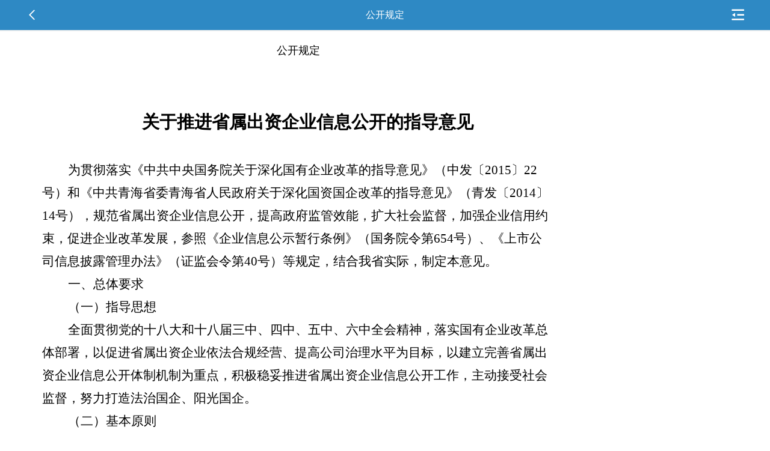

--- FILE ---
content_type: text/html
request_url: http://www.qhsdjt.com.cn/list/rules/index.html
body_size: 8751
content:
<!DOCTYPE html>
<html>
    <head><meta http-equiv="Content-Type" content="text/html; charset=UTF-8">
    <meta name="viewport" content="width=device-width, maximum-scale=1.0, initial-scale=1.0, user-scalable=0">
    <meta name="apple-mobile-web-app-status-bar-style" content="black">
    <title>公开规定-青海省水利水电集团有限责任公司</title>
    <meta name="keywords" content="水利水电集团，青海省水利水电集团有限责任公司，青海省水利水电(集团)有限责任公司,青海水电集团，省水利水电（集团）有限责任公司" />
    <meta name="description" content=" " />
    <link rel="stylesheet" href="/static/plugins/layui/css/layui.css">
    <link rel="stylesheet" href="/static/mhome/css.css" type="text/css">
    <script type="text/javascript" language="javascript">
        function noCopy(){event.returnValue = false;}
        function noMenuOne(){return false;}
        document.oncontextmenu = noMenuOne;
    </script>
</head>
<body style="background:#fff">
    <header class="w100">
        <div class="logo fl"><a href="#"><img src="/static/mhome/logo.png"></a></div>
        <div class="fr navicon"><i class="layui-icon">&#xe60f;</i></div>
    </header>
    <ul class="layui-nav layui-nav-tree layui-hide" id="nav" lay-filter="demo">
        <li class="layui-nav-item"><a href="/">首页</a></li>
                <li class="layui-nav-item">
            <a href="javascript:;">公司概况</a>
            <dl class="layui-nav-child">
                                <dd><a href="/index.php/list/about/index.html" title="公司简介">公司简介</a></dd>
                                <dd><a href="/index.php/list/board/index.html" title="董事会组成">董事会组成</a></dd>
                                <dd><a href="/index.php/list/child/index.html" title="下属企业">下属企业</a></dd>
                                <dd><a href="/index.php/list/Composition/index.html" title="监事会组成">监事会组成</a></dd>
                                <dd><a href="/index.php/list/team/index.html" title="领导班子">领导班子</a></dd>
                                <dd><a href="/index.php/list/organ/index.html" title="组织机构">组织机构</a></dd>
                                <dd><a href="/index.php/list/plants/index.html" title="下属发电厂">下属发电厂</a></dd>
                                <dd><a href="/index.php/list/business/index.html" title="业务范围">业务范围</a></dd>
                            </dl>
        </li>
                <li class="layui-nav-item">
            <a href="javascript:;">新闻资讯</a>
            <dl class="layui-nav-child">
                                <dd><a href="/index.php/list/Company/index.html" title="企业新闻">企业新闻</a></dd>
                                <dd><a href="/index.php/list/announct/index.html" title="通知公告">通知公告</a></dd>
                                <dd><a href="/index.php/list/jcdt/index.html" title="基层动态">基层动态</a></dd>
                                <dd><a href="/index.php/list/dynamic/index.html" title="行业动态">行业动态</a></dd>
                                <dd><a href="/index.php/list/politics/index.html" title="时政要闻">时政要闻</a></dd>
                            </dl>
        </li>
                <li class="layui-nav-item">
            <a href="javascript:;">信息公开</a>
            <dl class="layui-nav-child">
                                <dd><a href="/index.php/list/guidelines/index.html" title="公开指南">公开指南</a></dd>
                                <dd><a href="/index.php/list/rules/index.html" title="公开规定">公开规定</a></dd>
                                <dd><a href="/index.php/list/report/index.html" title="下属企业信息">下属企业信息</a></dd>
                                <dd><a href="/index.php/list/directory/index.html" title="公开目录">公开目录</a></dd>
                                <dd><a href="/index.php/list/policies/index.html" title="政策法规">政策法规</a></dd>
                            </dl>
        </li>
                <li class="layui-nav-item">
            <a href="javascript:;">党的建设</a>
            <dl class="layui-nav-child">
                                <dd><a href="/index.php/list/dyjy/index.html" title="党员教育">党员教育</a></dd>
                                <dd><a href="/index.php/list/ddjs/index.html" title="党建工作">党建工作</a></dd>
                                <dd><a href="/index.php/list/ddqzlx/index.html" title="群团工作">群团工作</a></dd>
                            </dl>
        </li>
                <li class="layui-nav-item"><a href="/index.php/list/Investment/index.html" title="投资发展" class="link ">投资发展</a></li>
                <li class="layui-nav-item">
            <a href="javascript:;">人才招聘</a>
            <dl class="layui-nav-child">
                                <dd><a href="/index.php/list/jobs/index.html" title="招聘信息">招聘信息</a></dd>
                                <dd><a href="/index.php/list/jobsite/index.html" title="招聘平台">招聘平台</a></dd>
                            </dl>
        </li>
                <li class="layui-nav-item">
            <a href="javascript:;">学习专栏</a>
            <dl class="layui-nav-child">
                                <dd><a href="/index.php/list/19th/index.html" title="主题教育进行时">主题教育进行时</a></dd>
                                <dd><a href="/index.php/list/ddjsn/index.html" title="学习宣传贯彻党的二十大精神">学习宣传贯彻党的二十大精神</a></dd>
                                <dd><a href="/index.php/list/djwkt/index.html" title="党建微课堂">党建微课堂</a></dd>
                                <dd><a href="/index.php/list/sbdby/index.html" title="身边的榜样">身边的榜样</a></dd>
                            </dl>
        </li>
                <li class="layui-nav-item">
            <a href="javascript:;">联系我们</a>
            <dl class="layui-nav-child">
                                <dd><a href="/index.php/list/contact/index.html" title="联系方式">联系方式</a></dd>
                                <dd><a href="/index.php/list/oa/index.html" title="协同办公系统">协同办公系统</a></dd>
                            </dl>
        </li>
            </ul>
<!-- header end -->
<div class="topfiex layui-row">
    <div class="layui-col-xs1 backicon">
        <i class="layui-icon">&#xe603;</i>
    </div>
    <div class="layui-col-xs10">
        公开规定    </div>
    <div class="layui-col-xs1 navicon">
        <i class="layui-icon">&#xe668;</i>
    </div>
</div>
<div class="layui-container">
    <div class="layui-row layui-col-space15">
        <div class="layui-col-md9 layui-col-xs12">
            <div class="pageinfo">
                <div class="title">
                    <h1 align="center">公开规定</h1>
                </div>

                <div class="content">
                    <p style="margin-top: 0px; margin-bottom: 0px; padding: 0px; border: 0px; font-stretch: inherit; font-size: 21px; line-height: 37px; font-family: 仿宋_GB2312; white-space: normal; text-indent: 0em; background-color: rgb(255, 255, 255);"><span style="padding: 0px; border: 0px; font-style: inherit; font-variant: inherit; font-weight: inherit; font-stretch: inherit; font-size: 21px; line-height: inherit; font-family: 仿宋_GB2312;">​</span></p><p style="text-align: center;"><strong><span style="font-size: 29px;font-family: 宋体;background: white">关于推进省属出资企业信息公开的指导意见</span></strong></p><p style="margin-top: 0px; margin-bottom: 0px; padding: 0px; border: 0px; font-stretch: inherit; font-size: 21px; line-height: 37px; font-family: 仿宋_GB2312; white-space: normal; text-indent: 0em; background-color: rgb(255, 255, 255);"><span style="padding: 0px; border: 0px; font-style: inherit; font-variant: inherit; font-weight: inherit; font-stretch: inherit; font-size: 21px; line-height: inherit; font-family: 仿宋_GB2312;"></span></p><p style="margin-top: 0px;margin-bottom: 0px;padding: 0px;border: 0px;font-stretch: inherit;font-size: 21px;line-height: 37px;font-family: 仿宋_GB2312;text-indent: 2em;white-space: normal;background-color: rgb(255, 255, 255)"><span style=";padding: 0px;border: 0px;font-style: inherit;font-variant: inherit;font-weight: inherit;font-stretch: inherit;font-size: 21px;line-height: inherit;font-family: 'Times New Roman'"><span style="font-family:仿宋_GB2312"><br></span></span></p><p style="margin-top: 0px;margin-bottom: 0px;padding: 0px;border: 0px;font-stretch: inherit;font-size: 21px;line-height: 37px;font-family: 仿宋_GB2312;text-indent: 2em;white-space: normal;background-color: rgb(255, 255, 255)"><span style=";padding: 0px;border: 0px;font-style: inherit;font-variant: inherit;font-weight: inherit;font-stretch: inherit;font-size: 21px;line-height: inherit;font-family: 'Times New Roman'"><span style="font-family:仿宋_GB2312"></span></span></p><p style="text-indent: 43px;line-height: 37px;background: white"><span style="font-size: 21px;font-family: 仿宋_GB2312;border: 1px none windowtext;padding: 0">为贯彻落实《中共中央国务院关于深化国有企业改革的指导意见》（中发〔</span><span style="font-size: 21px;font-family: 'Times New Roman', serif;border: 1px none windowtext;padding: 0">2015</span><span style="font-size: 21px;font-family: 仿宋_GB2312;border: 1px none windowtext;padding: 0">〕</span><span style="font-size: 21px;font-family: 'Times New Roman', serif;border: 1px none windowtext;padding: 0">22</span><span style="font-size: 21px;font-family: 仿宋_GB2312;border: 1px none windowtext;padding: 0">号）和《中共青海省委青海省人民政府关于深化国资国企改革的指导意见》（青发〔</span><span style="font-size: 21px;font-family: 'Times New Roman', serif;border: 1px none windowtext;padding: 0">2014</span><span style="font-size: 21px;font-family: 仿宋_GB2312;border: 1px none windowtext;padding: 0">〕</span><span style="font-size: 21px;font-family: 'Times New Roman', serif;border: 1px none windowtext;padding: 0">14</span><span style="font-size: 21px;font-family: 仿宋_GB2312;border: 1px none windowtext;padding: 0">号），规范省属出资企业信息公开，提高政府监管效能，扩大社会监督，加强企业信用约束，促进企业改革发展，参照《企业信息公示暂行条例》（国务院令第</span><span style="font-size: 21px;font-family: 'Times New Roman', serif;border: 1px none windowtext;padding: 0">654</span><span style="font-size: 21px;font-family: 仿宋_GB2312;border: 1px none windowtext;padding: 0">号）、《上市公司信息披露管理办法》（证监会令第</span><span style="font-size: 21px;font-family: 'Times New Roman', serif;border: 1px none windowtext;padding: 0">40</span><span style="font-size: 21px;font-family: 仿宋_GB2312;border: 1px none windowtext;padding: 0">号）等规定，结合我省实际，制定本意见。</span></p><p style="text-indent: 43px;line-height: 37px;background: white"><span style="font-size: 21px;font-family: 黑体;border: 1px none windowtext;padding: 0">一、总体要求</span></p><p style="text-indent: 43px;line-height: 37px;background: white"><span style="font-size: 21px;font-family: 楷体_GB2312;border: 1px none windowtext;padding: 0">（一）指导思想</span></p><p style="text-indent: 43px;line-height: 37px;background: white"><span style="font-size: 21px;font-family: 仿宋_GB2312;border: 1px none windowtext;padding: 0">全面贯彻党的十八大和十八届三中、四中、五中、六中全会精神，落实国有企业改革总体部署，以促进省属出资企业依法合规经营、提高公司治理水平为目标，以建立完善省属出资企业信息公开体制机制为重点，积极稳妥推进省属出资企业信息公开工作，主动接受社会监督，努力打造法治国企、阳光国企。</span></p><p style="text-indent: 43px;line-height: 37px;background: white"><span style="font-size: 21px;font-family: 楷体_GB2312;border: 1px none windowtext;padding: 0">（二）基本原则</span></p><p style="text-indent: 43px;line-height: 37px;background: white"><span style="font-size: 21px;font-family: 'Times New Roman', serif;border: 1px none windowtext;padding: 0">--</span><span style="font-size: 21px;font-family: 仿宋_GB2312;border: 1px none windowtext;padding: 0">明确责任主体。建立健全</span><span style="font-size: 21px;font-family: 'Times New Roman', serif;border: 1px none windowtext;padding: 0">“</span><span style="font-size: 21px;font-family: 仿宋_GB2312;border: 1px none windowtext;padding: 0">谁形成谁公开，谁公开谁负责</span><span style="font-size: 21px;font-family: 'Times New Roman', serif;border: 1px none windowtext;padding: 0">”</span><span style="font-size: 21px;font-family: 仿宋_GB2312;border: 1px none windowtext;padding: 0">的信息公开责任制，省属出资企业作为本企业信息公开的责任主体，负责组织开展本企业及所属企业信息公开工作。省国资委负责指导督促省属出资企业信息公开工作。</span></p><p style="text-indent: 43px;line-height: 37px;background: white"><span style="font-size: 21px;font-family: 'Times New Roman', serif;border: 1px none windowtext;padding: 0">--</span><span style="font-size: 21px;font-family: 仿宋_GB2312;border: 1px none windowtext;padding: 0">坚持依法依规。在严格保护国家秘密和商业秘密安全的前提下，依法依规确定信息公开的内容、方式、范围和程序。严格遵循国家法律法规和相关规定，建立健全省属出资企业信息公开制度体系，推动省属出资企业信息公开工作制度化、规范化。 　</span></p><p style="text-indent: 43px;line-height: 37px;background: white"><span style="font-size: 21px;font-family: 'Times New Roman', serif;border: 1px none windowtext;padding: 0">--</span><span style="font-size: 21px;font-family: 仿宋_GB2312;border: 1px none windowtext;padding: 0">保证真实准确。确保省属出资企业公开的信息内容真实，数据准确，公开及时，不得有虚假记载，误导性陈述，或者重大遗漏。</span></p><p style="text-indent: 43px;line-height: 37px;background: white"><span style="font-size: 21px;font-family: 'Times New Roman', serif;border: 1px none windowtext;padding: 0">--</span><span style="font-size: 21px;font-family: 仿宋_GB2312;border: 1px none windowtext;padding: 0">扎实有序推进。积极探索省属出资企业信息公开有效工作途径，围绕既定目标，稳步推进，确保取得实效。</span></p><p style="text-indent: 43px;line-height: 37px;background: white"><span style="font-size: 21px;font-family: 楷体_GB2312;border: 1px none windowtext;padding: 0">（三）工作目标</span></p><p style="text-indent: 43px;line-height: 37px;background: white"><span style="font-size: 21px;font-family: 'Times New Roman', serif;border: 1px none windowtext;padding: 0">2017</span><span style="font-size: 21px;font-family: 仿宋_GB2312;border: 1px none windowtext;padding: 0">年开始在省属出资企业开展信息公开工作；到</span><span style="font-size: 21px;font-family: 'Times New Roman', serif;border: 1px none windowtext;padding: 0">2020</span><span style="font-size: 21px;font-family: 仿宋_GB2312;border: 1px none windowtext;padding: 0">年底，省属出资企业信息公开制度体系和工作体制机制基本健全，信息公开工作流程规范有序，制度化、标准化、信息化水平明显提升，自觉接受社会监督意识普遍增强，社会公众对省属出资企业国有资本保值增值的知情权、监督权得到保障。</span></p><p style="text-indent: 43px;line-height: 37px;background: white"><span style="font-size: 21px;font-family: 黑体;border: 1px none windowtext;padding: 0">二、主要任务</span></p><p style="text-indent: 43px;line-height: 37px;background: white"><span style="font-size: 21px;font-family: 楷体_GB2312;border: 1px none windowtext;padding: 0">（四）全面梳理企业信息公开要求。</span><span style="font-size: 21px;font-family: 仿宋_GB2312;border: 1px none windowtext;padding: 0">各企业要依照公司法、证券法、企业国有资产法、企业信息公示暂行条例等法律法规和国有企业改革文件，结合本企业性质和所处行业特点，全面梳理对不同企业信息公开的规定要求。省属出资企业所属上市公司，按照上市公司信息披露的相关制度规定进行信息公开；非上市企业，对提供社会公共服务、涉及公众切身利益的企业信息，以及法律法规明确规定应当公开的企业信息，按有关规定公开。</span></p><p style="text-indent: 43px;line-height: 37px;background: white"><span style="font-size: 21px;font-family: 楷体_GB2312;border: 1px none windowtext;padding: 0">（五）依法确定主动公开信息内容。</span><span style="font-size: 21px;font-family: 仿宋_GB2312;border: 1px none windowtext;padding: 0">省属出资企业信息公开的内容应当包括：工商注册登记等企业基本信息；公司治理及管理架构；企业主要财务状况和经营成果、国有资本保值增值等总体情况；企业年度考核和负责人年度薪酬情况；企业改革重组情况；企业重要人事变动及重要人事岗位招聘情况；企业国有产权交易和增资扩股等情况；履职待遇和业务支出情况；有关部门依法要求公开的监督检查问题整改情况、重大突发事件事态发展和应急处置情况；职工权益维护情况；企业定点扶贫等履行社会责任情况；其他依照法律法规规定应当主动公开的信息。</span></p><p style="text-indent: 43px;line-height: 37px;background: white"><span style="font-size: 21px;font-family: 楷体_GB2312;border: 1px none windowtext;padding: 0">（六）建立健全信息公开制度流程。</span><span style="font-size: 21px;font-family: 仿宋_GB2312;border: 1px none windowtext;padding: 0">结合企业实际，建立健全省属出资企业信息公开管理制度，明确工作机构及主要职责负责信息公开的日常工作，细化信息公开流程，规范有序公开信息。管理制度应当包括：信息发布协调机制；信息公开保密审查机制；信息公开的内容和程序；信息公开事务管理部门及其负责人的职责；公开信息的编制、审核、批准、发布流程；保密措施及有关负责人的保密责任；信息公开相关文件、资料的档案管理；未按规定公开财务等重大信息的责任追究机制及处理程序。</span></p><p style="text-indent: 43px;line-height: 37px;background: white"><span style="font-size: 21px;font-family: 楷体_GB2312;border: 1px none windowtext;padding: 0">（七）正确处理信息公开和保守秘密的关系。</span><span style="font-size: 21px;font-family: 仿宋_GB2312;border: 1px none windowtext;padding: 0">省属出资企业信息公开前，要依照《中华人民共和国保守国家秘密法》等法律法规对拟公开信息进行保密审查，公开的信息不得涉及国家秘密、商业秘密和个人隐私，不得危及国家安全、公共安全、经济安全和社会稳定。对依法应当保密的，必须切实做好保密工作。</span></p><p style="text-indent: 43px;line-height: 37px;background: white"><span style="font-size: 21px;font-family: 楷体_GB2312;border: 1px none windowtext;padding: 0">（八）开展信息公开风险评估工作。</span><span style="font-size: 21px;font-family: 仿宋_GB2312;border: 1px none windowtext;padding: 0">认真开展省属出资企业信息公开的风险评估工作，对公开信息的影响和风险提前进行研判，制定相应的防范、化解和回应预案。结合企业实际，研究确定信息公开与信息共享边界范围，依法界定本企业不予公开（豁免公开）信息内容。对公开后可能损害第三方合法权益的，公开前须征得第三方书面同意；但不公开可能对公众利益造成重大影响的，应当予以公开，并将决定公开的信息内容和理由书面通知第三方。</span></p><p style="text-indent: 43px;line-height: 37px;background: white"><span style="font-size: 21px;font-family: 楷体_GB2312;border: 1px none windowtext;padding: 0">（九）完善信息公开载体和形式。</span><span style="font-size: 21px;font-family: 仿宋_GB2312;border: 1px none windowtext;padding: 0">结合企业实际，针对不同的信息选择适合的公开形式，包括本企业网站、公众媒体及新媒体等。省属出资企业门户网站应当设置信息公开栏目，按要求做好与有关主管部门政府网站的链接，增强信息发布的时效性和权威性。</span></p><p style="text-indent: 43px;line-height: 37px;background: white"><span style="font-size: 21px;font-family: 黑体;border: 1px none windowtext;padding: 0">三、保障措施</span></p><p style="text-indent: 43px;line-height: 37px;background: white"><span style="font-size: 21px;font-family: 楷体_GB2312;border: 1px none windowtext;padding: 0">（十）提高认识，加强组织领导。</span><span style="font-size: 21px;font-family: 仿宋_GB2312;border: 1px none windowtext;padding: 0">省属出资企业主要负责人为信息公开工作的第一责任人，要高度重视信息公开工作，将信息公开工作列入重要议事日程。加强工作组织领导，确定一名企业负责人分管信息公开工作，逐级落实责任，确保积极稳妥地推进有关工作。</span></p><p style="text-indent: 43px;line-height: 37px;background: white"><span style="font-size: 21px;font-family: 楷体_GB2312;border: 1px none windowtext;padding: 0">（十一）确定任务目标，完善工作机制。</span><span style="font-size: 21px;font-family: 仿宋_GB2312;border: 1px none windowtext;padding: 0">省属出资企业要根据本意见要求和企业实际，明确信息公开总体目标和具体措施。完善信息公开工作机制，明确工作牵头部门、主要职责和工作流程，配备相应工作人员，充分发挥职能作用。企业办公室、董事会办公室、人力资源、新闻宣传、财务、保密、法律、信息化等部门要密切配合，形成工作合力，确保信息公开工作规范有序开展。</span></p><p style="text-indent: 43px;line-height: 37px;background: white"><span style="font-size: 21px;font-family: 楷体_GB2312;border: 1px none windowtext;padding: 0">（十二）加强专业培训，提高队伍素质。</span><span style="font-size: 21px;font-family: 仿宋_GB2312;border: 1px none windowtext;padding: 0">建立信息公开培训工作常态化制度化，经常组织开展信息公开专业培训和交流，及时总结交流经验，不断提高省属出资企业信息公开工作人员的专业素养，增强政策把握能力、信息发布能力、舆情研判能力、解疑释惑能力和回应引导能力。</span></p><p style="text-indent: 43px;line-height: 37px;background: white"><span style="font-size: 21px;font-family: 楷体_GB2312;border: 1px none windowtext;padding: 0">（十三）推进载体建设，畅通公开渠道。</span><span style="font-size: 21px;font-family: 仿宋_GB2312;border: 1px none windowtext;padding: 0">加强省属出资企业门户网站、微博微信和客户端等新媒体建设，畅通公开信息渠道，完善功能，增强内容和技术保障，不断提高主动公开的质量和水平。</span></p><p style="text-indent: 43px;line-height: 37px;background: white"><span style="font-size: 21px;font-family: 楷体_GB2312;border: 1px none windowtext;padding: 0">（十四）重视宣传引导，强化监督问责。</span><span style="font-size: 21px;font-family: 仿宋_GB2312;border: 1px none windowtext;padding: 0">加强省属出资企业信息公开工作的宣传引导，提高企业相关工作人员依法主动对外公开信息意识。省国资委加强对省属出资企业信息公开工作的指导和引导，组织开展信息公开工作经验交流，典型引路，以点带面。加强对省属出资企业信息公开工作开展情况的督导，根据信息公开相关法律法规规定，对不履行主动公开义务或未按规定进行公开的，严肃批评、公开通报；对弄虚作假、隐瞒实情、欺骗公众，造成严重社会影响的，责令其纠正，消除负面影响，并依法追究相关单位和人员责任；构成犯罪的，依法移交司法机关追究刑事责任。</span></p><p style="text-indent: 43px;line-height: 37px;background: white"><span style="font-size: 21px;font-family: 仿宋_GB2312;border: 1px none windowtext;padding: 0">省直各部门，市、州国资监管机构可参照本意见，指导所出资企业开展信息公开工作。</span></p><p style="text-indent: 43px;line-height: 37px;background: white"><span style="font-size:21px;font-family:仿宋_GB2312;color:#333333;border:none windowtext 1px;padding:0">本意见自</span><span style="font-size:21px;font-family:仿宋_GB2312;color:#333333;border:none windowtext 1px;padding:0">印发之日</span><span style="font-size:21px;font-family:仿宋_GB2312;color:#333333;border:none windowtext 1px;padding:0">起施行，有效期</span><span style="font-size:21px;font-family:仿宋_GB2312;color:#333333;border:none windowtext 1px;padding:0">5</span><span style="font-size:21px;font-family:仿宋_GB2312;color:#333333;border:none windowtext 1px;padding:0">年</span><span style="font-size:21px;font-family:仿宋_GB2312;color:#333333;border:none windowtext 1px;padding:0">。</span></p>                </div>
            </div>
        </div>
    </div>
</div>
<div class="clear"></div>
<footer>
    <p>版权所有：Copyright © 2012-2017 青海水利水电(集团)有限责任公司 青ICP备19000348号-1 <br>电话：0971-6138575 传真: 0971-6138573  Email：qhsdjt@163.com </p>
   <p> <a target="_blank" href="http://www.beian.gov.cn/portal/registerSystemInfo?recordcode=63010402000173" style="display:inline-block;">青公网安备 63010402000173号</a></p>
</footer>
<!-- footer end -->
    <script src="/static/plugins/layui/layui.js"></script>
    <script type="text/javascript" src="/static/mhome/main.js"></script>
</body>
</html>

--- FILE ---
content_type: text/css
request_url: http://www.qhsdjt.com.cn/static/mhome/css.css
body_size: 2172
content:
@charset "utf-8";
.clearfix{clear: both}
.fl{float: left}
.fr{float: right}
body { background-color:#f6f6f6;}
header { height:50px; overflow:hidden; background-color:#fff;border-bottom: 2px solid #EFEFEF}
header div.logo { width:80%;}
header div.logo img { width:100%; padding:2%;}
header .navicon{font-size: 30px;line-height: 50px;padding-right: 15px}
header .navicon i{font-size: 30px;color: #dddcdc}
.topfiex{position: fixed;top:0;width: 100%;height: 50px; background: #2e89c4;color: #ffffff;line-height: 50px;z-index: 2}
.topfiex>div{color: #ffffff;font-size: 16px;;text-align: center}
.topfiex i{font-size: 22px;color: #ffffff;}
/*header end*/
.banner img { width:100%;}
.focus{ width:100%;  margin:0 auto; position:relative; overflow:hidden;}
.focus .hd{ width:100%; height:20px; position:absolute; z-index:1; bottom:10px; text-align:center;}
.focus .hd ul{ display:inline-block; height:15px; padding:8px 8px;font-size:0; vertical-align:top;}
.focus .hd ul li{ display:inline-block; width:9px; height:9px; -webkit-border-radius:50px; -moz-border-radius:50px; border-radius:50px; background:#fff; margin:0 5px; vertical-align:top; overflow:hidden; color:rgba(0,0,0,0);}
.focus .hd ul .on{ background:#f00; color:rgba(0,0,0,0);}
.focus .bd{ position:relative; z-index:0; }
.focus .bd li img{ width:100%; height: 100%; }
.focus .bd li a { -webkit-tap-highlight-color:rgba(0, 0, 0, 0); /* 取消链接高亮 */  }
.sp-buttons{position:absolute;top:-50px;}
.sp-button{background:#ccc;border:0}
.sp-selected-button{background-color:#fff}
/* banner end */
.nav-icon { margin:20px auto;}
.nav-icon dl {}
.nav-icon dl dt {border-radius: 50%;}
.nav-icon dl:nth-child(1) dt{background: #f15444;}
.nav-icon dl:nth-child(2) dt{background: #2e89c4;}
.nav-icon dl:nth-child(3) dt{background: #f69130;}
.nav-icon dl:nth-child(4) dt{background: #27d3b0;}
.nav-icon dl:nth-child(5) dt{background: #fc3d02;}
.nav-icon dl dt img { width:100%;}
.nav-icon dl dd { position:absolute; top:7px; left:0; width:100%; text-align:center;padding: 10% 0; }
.nav-icon dl dd a { display:block; font-size:0.8rem; color:#fff;}
.nav-icon dl dd a img { width:40px;}


.in_about { margin:15px 0;}
.in_about_left {color:#fff; text-align:center; padding:45px 0 0 0; background-color:#DD0127;height: 140px;}
.in_about_left strong { display:block; font-size:18px;}
.in_about_left i { display:block; width:20px; height:1px; background-color:#fff; margin:10px auto;}
.in_about_left span { display:block; font-size:14px; text-transform:uppercase;}
.in_about_right {background-color:#EBEBEB;height: 140px;}
.in_about_right dl {display: block;margin:10px 5px;overflow: hidden}
.in_about_right dl a { color:#DD0127; font-size:14px;}
.in_about_right dl dt { width:18%;text-align:center;float: left}
.in_about_right dl dt img { width:20px;}
.in_about_right dl dd { width:82%;float: left;line-height: 25px;}
.in_about_right dl dd strong { display:block;}

.in_news{}
.in_news>.layui-tab-title li {padding:0;width: 20%;text-align: center; }
.in_news>.layui-tab-title .layui-this,
.in_news>.layui-tab-title .layui-this a{  color: #dd0127;  }
.in_news>.layui-tab-more li.layui-this:after, .in_news>.layui-tab-title .layui-this:after {  border: none;  border-radius: 0;  border-bottom: 2px solid #dd0127;  }

.in_news2{}
.in_news2>.layui-tab-title li {padding:0;width: 20%;text-align: center; }
.in_news2>.layui-tab-title .layui-this,
.in_news2>.layui-tab-title .layui-this a{  color: #00a9f9;  }
.in_news2>.layui-tab-more li.layui-this:after,
.in_news2>.layui-tab-title .layui-this:after {  border: none;  border-radius: 0;  border-bottom: 2px solid #00a9f9;  }
.in_news2 .in_con li.more a { color:#00a9f9;}

.in_con li { line-height:40px; height:40px; overflow:hidden; padding-left:10px; background:url(dot.png) no-repeat left center; border-bottom:1px #e6e6e6 solid;}
.in_con li a { font-size:12px;}
.in_con li.more { text-align:center; background:none;}
.in_con li.more a { color:#dd0127; display:inline-block;}

footer { text-align:center; padding:30px 30px 30px 30px; background-color:#f6f6f6;}
footer p { line-height:25px; font-size:12px; color:#000;}
/*index footer end*/
.product-background .zt{}
.product-background .zt li{float: left;width: 50%;}
.product-background .zt li a{ padding:10px; text-align: center;display: block;color: #333333;overflow: hidden }
.product-background .zt li a h4{font-size: 14px;overflow:hidden;height:30px;line-height:40px;}
.product-background .zt li a img{height: 120px;width: 100%;}

.product-background{background: #ffffff;}
.product-background .row{padding: 5px;}
.product-background .title-box{text-align: center;padding-top: 20px}
.product-background .title-box h1{font-size: 16px;}
.product-background .title-box h3{margin-top: 10px;font-size: 12px;}

.morelink {  text-align:center;  }
.morelink a { display:inline-block;  font-size:14px;  background:#fff;  padding:7px 30px 5px 30px;  border-radius:4px;  border:1px solid #fff;  }
.morelink a.tran3s {transition:.3s;  -moz-transition:.3s;  -ms-transition:.3s;  -o-transition:.3s;  -webkit-transition:.3s; }
.morelink a:hover {  background:#2e6da4;  border-color:#2e6da4;  color:#fff;  }
/*内容页*/
.pageinfo{padding: 20px 0;}
.pageinfo h1{font-size: 18px;}
.pageinfo .desc{font-size: 12px;color: #CCCCCC;border-bottom: 1px solid #ddd;line-height: 40px;}
.pageinfo .content{line-height: 40px;font-size: 16px;padding: 50px 0;}
.pageinfo .content p{text-indent: 2em}
.pageinfo .content p img{margin-left:-2em;width: 100%;}
.pageinfo .content table{border-collapse: collapse;}
.pageinfo .content table tr{border-left: 1px solid #3c3c3c;border-top: 1px solid #3c3c3c}
.pageinfo .content table tr td{border-right: 1px solid #3c3c3c;border-bottom: 1px solid #3c3c3c;padding: 3px;font-size: 12px;}
.pageinfo .nextpage{border-top: 1px solid #F2F2F2;line-height: 40px;bottom: 0px;}
/*分页*/
.pages{	text-align: center;padding: 15px 0;}
.pagination{overflow: hidden;margin:0 auto;border-left: 1px solid #ddd;display: inline-block}
.pagination li{float: left;border: 1px solid #ddd;line-height: 25px;border-left:0;color: #333}
.pagination li a,
.pagination li span{display: block;padding:0 10px;}
.pagination li.disabled{color: #ccc}
.pagination li.active{color: #ffffff;background: #1E9FFF;border-color: #1E9FFF;}



--- FILE ---
content_type: application/x-javascript
request_url: http://www.qhsdjt.com.cn/static/mhome/main.js
body_size: 957
content:
/**
 * Created by Administrator on 2018/9/10.
 */
layui.config({
    base: '/static/mhome/lib/'
});
var IE9=(navigator.userAgent.indexOf("MSIE 9.0")>0)?true:false;
layui.use(['element','flow','sliderPro'], function(){
    var element = layui.element,$=layui.$,flow=layui.flow,sliderPro=layui.sliderPro; //导航的hover效果、二级菜单等功能，需要依赖element模块

    //监听导航点击
    $(".navicon").click(function () {
        var elem = $("#nav");
        if (elem.hasClass('layui-nav-side')){
            elem.removeClass('layui-nav-side').addClass('layui-hide');
        }else{
            elem.removeClass('layui-hide').addClass('layui-nav-side');
        }
    });
    $(".backicon").click(function () {
        history.back(-1);
    });
    $("#service a>h3").mouseover(function () {
        $(this).siblings('p').slideDown(100);
    }).mouseout(function () {
        $(this).siblings('p').slideUp(100);
    });

    // layui.mslider({elem:".inBox",titCell:".inHd ul li",mainCell:".inBd",autoPlay:true,trigger:"click",titOnClassName:'layui-this'});
    // layui.slider({elem:".case",mainCell:".case-box .case-wraper",autoPage:true,effect:"left",autoPlay:true,vis:3});
    sliderPro.render({
    	elem:'#focus',
		width: '100%',
		height: 206,
		fade: true,
		arrows: true,
		buttons: false,
		waitForLayers: true,
		autoplay: true,
		autoplayDelay: 2000,
		autoplayOnHover: 'pause',
	})
    flow.lazyimg();
});